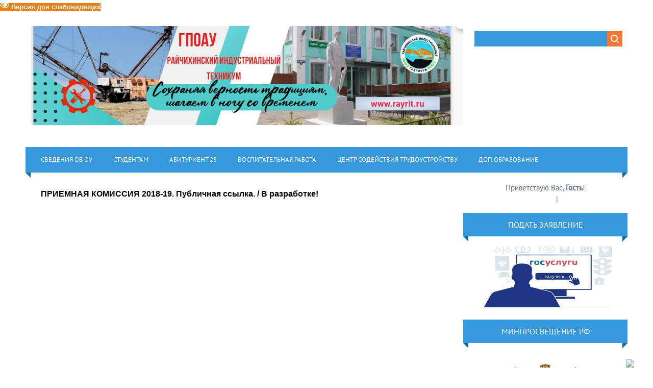

--- FILE ---
content_type: text/html; charset=UTF-8
request_url: http://www.rayrit.ru/index/spisok/0-362
body_size: 13471
content:
<!DOCTYPE html>
<html>
<head>
<meta charset="utf-8">
<title>ГПОАУ РИТ г.Райчихинск - Список</title>
<meta name="viewport" content="width=device-width, initial-scale=1.0" />
<link type="text/css" rel="stylesheet" href="/_st/my.css" />


<script type="text/javascript">
var navTitle = 'Navigation';
</script>

	<link rel="stylesheet" href="/.s/src/base.min.css?v=221108" />
	<link rel="stylesheet" href="/.s/src/layer1.min.css?v=221108" />

	<script src="/.s/src/jquery-1.12.4.min.js"></script>
	
	<script src="/.s/src/uwnd.min.js?v=221108"></script>
	<script src="//s740.ucoz.net/cgi/uutils.fcg?a=uSD&ca=2&ug=999&isp=1&r=0.805400490489564"></script>
	<link rel="stylesheet" href="/.s/src/ulightbox/ulightbox.min.css" />
	<link rel="stylesheet" href="/.s/src/social.css" />
	<script src="/.s/src/ulightbox/ulightbox.min.js"></script>
	<script src="/.s/src/visually_impaired.min.js"></script>
	<script>
/* --- UCOZ-JS-DATA --- */
window.uCoz = {"layerType":1,"language":"ru","site":{"host":"rayrit.ucoz.com","domain":"rayrit.ru","id":"drayrit"},"module":"index","uLightboxType":1,"ssid":"302134742114040723036","sign":{"7251":"Запрошенный контент не может быть загружен. Пожалуйста, попробуйте позже.","5255":"Помощник","3125":"Закрыть","7252":"Предыдущий","5458":"Следующий","7287":"Перейти на страницу с фотографией.","7253":"Начать слайд-шоу","7254":"Изменить размер"},"country":"US"};
/* --- UCOZ-JS-CODE --- */
	var uhe    = 2;
	var lng    = 'ru';
	var has    = 0;
	var imgs   = 1;
	var bg     = 1;
	var hwidth = 0;
	var bgs    = [1, 2 ];
	var fonts  = [18,20,22,24,26,28];
	var eyeSVG = '<?xml version="1.0" encoding="utf-8"?><svg width="18" height="18" viewBox="0 0 1750 1750" xmlns="http://www.w3.org/2000/svg"><path fill="#ffffff" d="M1664 960q-152-236-381-353 61 104 61 225 0 185-131.5 316.5t-316.5 131.5-316.5-131.5-131.5-316.5q0-121 61-225-229 117-381 353 133 205 333.5 326.5t434.5 121.5 434.5-121.5 333.5-326.5zm-720-384q0-20-14-34t-34-14q-125 0-214.5 89.5t-89.5 214.5q0 20 14 34t34 14 34-14 14-34q0-86 61-147t147-61q20 0 34-14t14-34zm848 384q0 34-20 69-140 230-376.5 368.5t-499.5 138.5-499.5-139-376.5-368q-20-35-20-69t20-69q140-229 376.5-368t499.5-139 499.5 139 376.5 368q20 35 20 69z"/></svg>';
	jQuery(function ($) {
		document.body.insertAdjacentHTML('afterBegin', '<a id="uhvb" class="in-body right-top " style="background-color:#e68019; color:#ffffff; " href="javascript:;" onclick="uvcl();" itemprop="copy">'+eyeSVG+' <b>Версия для слабовидящих</b></a>');
		uhpv(has);
	});
	
 function uSocialLogin(t) {
			var params = {"ok":{"height":390,"width":710},"vkontakte":{"height":400,"width":790},"yandex":{"height":515,"width":870}};
			var ref = escape(location.protocol + '//' + ('www.rayrit.ru' || location.hostname) + location.pathname + ((location.hash ? ( location.search ? location.search + '&' : '?' ) + 'rnd=' + Date.now() + location.hash : ( location.search || '' ))));
			window.open('/'+t+'?ref='+ref,'conwin','width='+params[t].width+',height='+params[t].height+',status=1,resizable=1,left='+parseInt((screen.availWidth/2)-(params[t].width/2))+',top='+parseInt((screen.availHeight/2)-(params[t].height/2)-20)+'screenX='+parseInt((screen.availWidth/2)-(params[t].width/2))+',screenY='+parseInt((screen.availHeight/2)-(params[t].height/2)-20));
			return false;
		}
		function TelegramAuth(user){
			user['a'] = 9; user['m'] = 'telegram';
			_uPostForm('', {type: 'POST', url: '/index/sub', data: user});
		}
function loginPopupForm(params = {}) { new _uWnd('LF', ' ', -250, -100, { closeonesc:1, resize:1 }, { url:'/index/40' + (params.urlParams ? '?'+params.urlParams : '') }) }
/* --- UCOZ-JS-END --- */
</script>

	<style>.UhideBlock{display:none; }</style>
	<script type="text/javascript">new Image().src = "//counter.yadro.ru/hit;noadsru?r"+escape(document.referrer)+(screen&&";s"+screen.width+"*"+screen.height+"*"+(screen.colorDepth||screen.pixelDepth))+";u"+escape(document.URL)+";"+Date.now();</script>

</head>
<body>
<style>
 #hpvgd,.h-mdiv,.h-mdiv2,.h-ldiv,.h-rdiv {background:#EAEAEA; color:#6D6D6D;}
 #hpvgd {width:100%; z-index:100; width:100%; border-bottom:2px solid rgb(230,230,230);}
 .h-mdiv {display:none; position:relative; margin:auto; text-alegn:center;}
 .h-mdiv2 {display:none; position:fixed; margin:auto; text-alegn:center; width:400px; height:200px;}
 .h-ldiv {float:left; padding:7px 10px 7px 0px;}
 .h-rdiv {position:absolute; top:7px; right:0px; text-align:right;}
 .h-ni {display:none !important;}
 a.hcmaf {color:red; margin-left:5px; font-size:20px; font-weight:bold;}
 a.h-anl {color:#2a72cc;}
 a.h-al {color:#ED664B;}
 .h-fi {font-weight:bold; border-radius:50%; padding:0px 8px; margin-right:5px; font-size:19px;}
 .h-background-1 {color:#fff !important; background:#000 !important;}
 .h-background-2 {color:#000 !important; background:#fff !important;}
</style>

<script>
var uhe = 2,
 lng = 'ru',
 has = 0,
 imgs = 1,
 bg = 1,
 hwidth = 0,
 bgs = ['1','2'],
 fonts = ['17','19','21'];
$(document).ready(function(){uhpv(has)});
</script> 
<div id="utbr8214" rel="s740"></div>
<!--U1AHEADER1Z--><span id="uhvb" style="display:none;"><a href="javascript://" onclick="uvcl()"><b>а-->А / Версия для слабовидящих.</b></a></span>
<header>
 <div class="wrapper">
 <div id="header">
 <div class="head-l">
 <div id="site-logo" align="center"><span class="site-l"><span class="site-n"><a href="http://rayrit.ru/"><!-- <logo> --><img src="https://www.rayrit.ru/img/risunok20.jpg"><!-- </logo> --></a></span></span></div>
 </div>
 <div class="head-r">
 <div id="sch-box"><div class="search-box">
		<div class="searchForm">
			<form onsubmit="this.sfSbm.disabled=true" method="get" style="margin:0" action="/search/">
				<div align="center" class="schQuery">
					<input type="text" name="q" maxlength="30" size="20" class="queryField" />
				</div>
				<div align="center" class="schBtn">
					<input type="submit" class="searchSbmFl" name="sfSbm" value="Найти" />
				</div>
				<input type="hidden" name="t" value="0">
			</form>
		</div></div></div>
 </div>
 <div class="clr"></div>
 <nav>
 <div id="catmenu">
 <!-- <sblock_nmenu> -->
<!-- <bc> --><div id="uNMenuDiv1" class="uMenuV"><ul class="uMenuRoot">
<li class="uWithSubmenu"><a  href="https://www.rayrit.ru/index/osnovnye_svedenija/0-41" target="_blank"><span>Сведения об ОУ</span></a><ul>
<li><a  href="http://rayrit.ru/index/osnovnye_svedenija/0-41" target="_blank"><span>Основные сведения</span></a></li>
<li><a  href="http://rayrit.ru/index/struktura_i_organy_upravlenija_ou/0-42" target="_blank"><span>Структура и органы управления образовательной организацией  </span></a></li>
<li class="uWithSubmenu"><a  href="http://rayrit.ru/index/dokumenty/0-43" target="_blank"><span>Документы</span></a><ul>
<li><a  href="/index/izmenenija_2018_ustav_i_egrn/0-320" target="_blank"><span>Устав </span></a></li>
<li><a  href="/index/o_pravilakh_vnutrennego_rasporjadka_obuchajushhikhsja/0-395" target="_blank"><span>о правилах внутреннего распорядка обучающихся</span></a></li>
<li><a  href="/index/o_pravilakh_vnutrennego_trudovogo_rasporjadka/0-396" target="_blank"><span>Правила внутреннего трудового распорядка</span></a></li>
<li><a  href="/index/kollektivnyj_trudovoj_dogovor/0-463" ><span>Коллективный трудовой договор</span></a></li>
<li><a  href="http://rayrit.ru/index/lokalnye_akty/0-54" target="_blank"><span>Локальные акты</span></a></li>
<li><a  href="http://rayrit.ru/index/otchet_o_samoobsledovanii/0-56" target="_blank"><span>Самообследование</span></a></li>
<li><a  href="http://rayrit.ru/index/predpisanija_organov_osushhestvljajushhikh_nadzor_v_sfere_obrazovanija/0-55" target="_blank"><span>Предписания органов, осуществляющих надзор в сфере образования</span></a></li></ul></li>
<li><a  href="http://rayrit.ru/index/obrazovanie/0-44" target="_blank"><span>Образование</span></a></li>
<li><a  href="http://rayrit.ru/index/rukovodstvo_pedagogicheskij_sostav/0-46" target="_blank"><span>Руководство</span></a></li>
<li><a  href="/index/pedagogicheskij_sostav/0-476" target="_blank"><span>Педагогический состав</span></a></li>
<li class="uWithSubmenu"><a  href="http://rayrit.ru/index/materialno_tekhnicheskoe_obespechenie_i_osnashhennost_ou/0-48" target="_blank"><span>Материально-техническое обеспечение и оснащенность ОУ. Доступная среда.</span></a><ul>
<li><a  href="http://www.rayrit.ru/index/informacija_dlja_ljudej_s_ogranichennymi_vozmozhnostjami/0-210" target="_blank"><span>Доступная среда</span></a></li></ul></li>
<li><a  href="http://rayrit.ru/index/platnye_obrazovatelnye_uslugi/0-50" target="_blank"><span>Платные образовательные услуги</span></a></li>
<li><a  href="http://rayrit.ru/index/finansovo_khozjajstvennaja_dejatelnost/0-51" ><span>Финансово-хозяйственная деятельность</span></a></li>
<li><a  href="http://rayrit.ru/index/vakantnye_mesta_dlja_priema_perevoda/0-70" target="_blank"><span>Вакантные места для приема (перевода)</span></a></li>
<li><a  href="http://rayrit.ru/index/stipendii_i_inye_vidy_materialnoj_podderzhki/0-49" target="_blank"><span>Стипендии и иные виды материальной поддержки обучающихся</span></a></li>
<li><a  href="/index/mezhdunarodnoe_sotrudnichestvo/0-390" target="_blank"><span>Международное сотрудничество</span></a></li>
<li><a  href="/index/organizacija_pitanija_v_obrazovatelnoj_organizacii/0-477" ><span>Организация питания в образовательной организации</span></a></li>
<li><a  href="/index/obrazovatelnye_standarty_i_trebovanija/0-478" ><span>Образовательные стандарты и требования</span></a></li>
<li><a  href="/index/obshhezhitie/0-404" target="_blank"><span>Общежитие</span></a></li>
<li><a  href="/index/nastavnichestvo/0-413" ><span>Наставничество</span></a></li>
<li><a  href="/index/net_korrupcii/0-375" target="_blank"><span>Нет-Коррупции</span></a></li>
<li class="uWithSubmenu"><a  href="http://www.rayrit.ru/index/antiterror/0-85" target="_blank"><span>Антитеррор</span></a><ul>
<li><a  href="http://www.rayrit.ru/index/polozhenie/0-86" target="_blank"><span>Положения</span></a></li>
<li><a  href="http://www.rayrit.ru/index/o_komissii_po_protivodejstviju_terrorizmu_i_ehkstremizmu/0-261" target="_blank"><span>Положение о комиссии по противодействию терроризму и экстремизму</span></a></li>
<li><a  href="http://www.rayrit.ru/index/plan_meroprijatij_po_profilaktike_i_preduprezhdeniju/0-262" target="_blank"><span>Дорожная карта</span></a></li>
<li><a  href="http://www.rayrit.ru/index/o_dejstvijakh_pri_poluchenii_signala_ob_ugroze/0-87" target="_blank"><span>О действиях при получении сигнала об угрозе</span></a></li>
<li><a  href="http://www.rayrit.ru/index/o_dejstvijakh_po_obespecheniju_bezopasnosti_i_sokhrannosti_imushhestva/0-88" target="_blank"><span>О действиях по обеспечению безопасности и сохранности имущества</span></a></li>
<li><a  href="http://www.rayrit.ru/index/po_protivodejstviju_terrorizmu_i_dejstvijam_v_ehkstremalnykh_situacijakh/0-89" target="_blank"><span>По противодействию терроризму и действиям в экстремальных ситуациях</span></a></li>
<li><a  href="http://www.rayrit.ru/index/pamjatka_po_protivodejstviju_terrorizmu/0-288" target="_blank"><span>ПАМЯТКА ПО ПРОТИВОДЕЙСТВИЮ ТЕРРОРИЗМУ</span></a></li>
<li><a  href="http://www.rayrit.ru/index/kontakty_telefony/0-91" target="_blank"><span>Контакты, телефоны, НПА и документы Минобрнауки.</span></a></li>
<li><a  href="http://www.rayrit.ru/index/lekcija_1_profilaktika_ehkstremizma_i_terrorizma_v_molodezhnoj_srede/0-290" target="_blank"><span>Лекция № 1   «Профилактика экстремизма и терроризма в молодежной среде»</span></a></li>
<li><a  href="http://www.rayrit.ru/index/lekcija_1_profilaktika_ehkstremizma_i_terrorizma_v_molodezhnoj_srede/0-289" target="_blank"><span>Лекция № 2   Терроризм –как крайняя форма проявления экстремизма</span></a></li>
<li><a  href="http://www.rayrit.ru/index/videoroliki/0-206" target="_blank"><span>Видеоролики</span></a></li>
<li><a  href="/index/informacionnaja_bezopasnost/0-389" target="_blank"><span>Информационная безопасность</span></a></li></ul></li>
<li class="uWithSubmenu"><a  href="https://forms.yandex.ru/cloud/649b6410c769f1de09f40b36/" target="_blank"><span>Задать вопрос</span></a><ul>
<li><a  href="https://docs.google.com/document/d/1GukMPZ9jLmuVeo5P34Z-ByCzSyKrz0JApl2uGP14l6A/edit?pli=1" target="_blank"><span>Часто задаваемые вопросы</span></a></li>
<li class="uWithSubmenu"><span >Архив</span><ul>
<li><a  href="http://www.rayrit.ru/index/bannery/0-127" target="_blank"><span>Баннеры</span></a></li>
<li><a  href="/index/nacionalnyj_proekt_obrazovanija/0-425" target="_blank"><span>Национальный проект "образование"</span></a></li>
<li><a  href="/index/obuchenie_invalidov_i_lic_ovz/0-431" ><span>Обучение инвалидов и лиц ОВЗ</span></a></li>
<li class="uWithSubmenu"><a  href="/index/sportivnyj_klub_quot_rit_28_quot/0-419" ><span>Спортивный клуб "Рит-28"</span></a><ul>
<li><a  href="http://www.rayrit.ru/index/gto/0-211" ><span>ГТО</span></a></li></ul></li>
<li class="uWithSubmenu"><a  href="http://www.rayrit.ru/index/soc_partnery/0-92" target="_blank"><span>Соц.партнеры</span></a><ul>
<li class="uWithSubmenu"><a  href="http://www.rayrit.ru/index/amurskij_ugol/0-94" target="_blank"><span>Амурский уголь</span></a><ul>
<li><a  href="http://www.rayrit.ru/index/razrez_severo_vostochnyj/0-96" target="_blank"><span>Разрез «Северо-Восточный»</span></a></li>
<li><a  href="http://www.rayrit.ru/index/razrez_erkoveckij/0-95" target="_blank"><span>Разрез «Ерковецкий»</span></a></li>
<li><a  href="http://www.rayrit.ru/index/uchastok_kontaktovyj/0-97" target="_blank"><span>Участок «Контактовый»</span></a></li></ul></li>
<li class="uWithSubmenu"><a  href="http://www.rayrit.ru/index/drsk_filiala_amurskie_vehs_g_rajchikhinska/0-98" target="_blank"><span>«ДРСК»  филиал Амурские ВЭС г.Райчихинск</span></a><ul>
<li><a  href="http://www.rayrit.ru/index/istorija/0-99" target="_blank"><span>История</span></a></li>
<li><a  href="http://www.rayrit.ru/index/sovremennost/0-100" target="_blank"><span>Современность</span></a></li>
<li><a  href="http://www.rayrit.ru/index/kontakty/0-101" target="_blank"><span>Контакты</span></a></li></ul></li>
<li><a  href="/index/smu_rajchikhinsk/0-318" ><span>СМУ Райчихинск</span></a></li>
<li><a  href="http://www.rayrit.ru/1/sp_rajchikhinskaja_grehs.pdf" target="_blank"><span>Райчихинская ГРЭС</span></a></li></ul></li>
<li><a  href="http://www.rayrit.ru/news/protivodejstvie_narkoprestupnosti/2017-08-28-177" target="_blank"><span>Противодействие наркопреступности</span></a></li>
<li class="uWithSubmenu"><a  href="http://www.rayrit.ru/index/zdorovyj_obraz_zhizni_pamjatki/0-225" target="_blank"><span>Здоровый образ жизни...</span></a><ul>
<li><a  href="http://www.rayrit.ru/index/lekcija_o_vrede_kurenija/0-294" target="_blank"><span>Лекция о вреде курения</span></a></li>
<li><a  href="http://www.rayrit.ru/index/pamjatki_dlja_naselenija_po_profilaktike_tuberkuleza/0-307" target="_blank"><span>Памятки для населения по профилактике туберкулеза</span></a></li></ul></li>
<li class="uWithSubmenu"><a  href="http://www.rayrit.ru/index/gripp_orvi_i_prostuda/0-223" target="_blank"><span>Грипп, ОРВИ и простуда.</span></a><ul>
<li><a  href="http://www.rayrit.ru/index/pamjatki_po_profilaktike_grippa_i_pnevmokokkovoj_infekcii/0-305" target="_blank"><span>Памятки по профилактике гриппа и пневмококковой инфекции</span></a></li></ul></li>
<li><a  href="http://www.rayrit.ru/index/videoroliki/0-206" target="_blank"><span>Видеоролики</span></a></li>
<li><a  href="/index/fotoalbomy_rit/0-432" ><span>Фотоальбомы РИТ</span></a></li>
<li><a  href="http://www.rayrit.ru/index/bezopasnost_dorozhnogo_dvizhenija/0-190" target="_blank"><span>Безопасность дорожного движения</span></a></li>
<li><a  href="/index/baza_istorij_uspekha_vypusknikov_poo/0-384" ><span>База историй успеха выпускников ПОО</span></a></li>
<li class="uWithSubmenu"><a  href="/index/obuchenie_23_03_12_04/0-370" target="_blank"><span>Дистанционное обучение</span></a><ul>
<li><a  href="/index/zadanija_studentam/0-372" target="_blank"><span>Задания студентам</span></a></li>
<li><a  href="/index/metodicheskie_rekomendacii_prepodavateljam/0-371" target="_blank"><span>Методические рекомендации преподавателям </span></a></li></ul></li>
<li><a  href="https://disk.yandex.ru/d/E176D7Vta10DKw" target="_blank"><span>Работодателям</span></a></li>
<li><a  href="https://disk.yandex.ru/d/MVyTmBhQ_dMNcQ" target="_blank"><span>Обучающимся</span></a></li>
<li><a  href="https://disk.yandex.ru/d/dKSeaHXXEkEktw" target="_blank"><span>Выпускникам</span></a></li>
<li><a  href="https://disk.yandex.ru/d/xPJeZRTmRl5gJw" target="_blank"><span>Анализ трудоустройства</span></a></li></ul></li></ul></li>
<li><a  href="http://www.rayrit.ru/index/rekvizity_rit/0-199" ><span>Реквизиты РИТ</span></a></li></ul></li>
<li class="uWithSubmenu"><a  href="http://rayrit.ru/index/studentam/0-33" target="_blank"><span>Студентам</span></a><ul>
<li class="uWithSubmenu"><a  href="/index/ris_obrazovanie/0-407" target="_blank"><span>ЭИОС</span></a><ul>
<li class="uWithSubmenu"><a  href="http://prof.obramur.ru/security/#/login" target="_blank"><span>Электронная система обучения</span></a><ul>
<li><a  href="http://prof.obramur.ru/security/#/login" target="_blank"><span>Расписание</span></a></li>
<li><a  href="http://prof.obramur.ru/security/#/login" target="_blank"><span>Электронный журнал</span></a></li>
<li><a  href="http://www.rayrit.ru/index/instrukcii/0-448" target="_blank"><span>Инструкции</span></a></li></ul></li>
<li class="uWithSubmenu"><a  href="/index/ehlektronno_obrazovatelnye_resursy/0-449" target="_blank"><span>Электронные образовательные ресурсы</span></a><ul>
<li><a  href="https://disk.yandex.ru/d/Xmyh5IGX4DHSPQ" target="_blank"><span>08.00.00 Техника и технологии строительства</span></a></li>
<li><a  href="https://disk.yandex.ru/d/mEF_jueqylYJhQ" target="_blank"><span>13.00.00 Электро- и теплоэнергетика</span></a></li>
<li><a  href="https://disk.yandex.ru/d/h5p-2sTr90gd9g" target="_blank"><span>15.00.00 Машиностроение</span></a></li>
<li><a  href="https://disk.yandex.ru/d/lbfaA9e3-PunAg" target="_blank"><span>21.00.00 Прикладная геология, горное дело, геодезия</span></a></li>
<li><a  href="https://disk.yandex.ru/d/IpiUUwtf1FxBbA" target="_blank"><span>23.00.00 Техника и технологии наземного транспорта</span></a></li>
<li><a  href="https://disk.yandex.ru/d/X9nb2_xGS_tINg" target="_blank"><span>38.00.00 Экономика и управление</span></a></li>
<li><a  href="https://disk.yandex.ru/d/mRtISXE18S4D_Q" target="_blank"><span>40.00.00 Юриспруденция</span></a></li>
<li><a  href="https://disk.yandex.ru/d/RU_jHZ9pZb1hjg" target="_blank"><span>43.00.00 Сервис и туризм</span></a></li>
<li><a  href="https://drive.google.com/drive/folders/1OOl1IjvV23riCEn876SzO0xPv9w9kigH" target="_blank"><span>Электронные учебники по общеобразовательным дисциплинам</span></a></li></ul></li>
<li><a  href="/index/ehlektronnye_biblioteki/0-450" target="_blank"><span>Электронная библиотека</span></a></li></ul></li>
<li><a  href="/index/ris_obrazovanie/0-407" target="_blank"><span>РИС Образование</span></a></li>
<li><a  href="http://www.rayrit.ru/index/gorjachaja_linija/0-120" target="_blank"><span>Горячая линия</span></a></li></ul></li>
<li class="uWithSubmenu"><a  href="/index/spisok/0-364" target="_blank"><span>Абитуриент 25</span></a><ul>
<li><a  href="/index/pravila_priema_v_gpoau_rit/0-475" ><span>Правила приема в ГПОАУ РИТ.</span></a></li>
<li><a  href="https://docs.google.com/document/d/1lsV_U2QVfD9tOEURNMovhK2MdYc8w9i_/edit?tab=t.0" target="_blank"><span>Количество мест для приема и результаты приема</span></a></li>
<li><a  href="https://www.rayrit.ru/O/uslovija_na_obuchenie_po_dogovoram_rit.pdf" target="_blank"><span>Условия на обучение по договорам об оказании платных образовательных услуг</span></a></li>
<li><a  href="https://www.rayrit.ru/Polojenia/perchen_professij_i_specialnostej_2025-2026.pdf" target="_blank"><span>Перечень специальностей (профессий), по которым образовательная организация объявляет прием в соответствии с лицензией.</span></a></li>
<li><a  href="https://www.rayrit.ru/O/trebovanie_k_urovnju_obrazovanija_rit.pdf" target="_blank"><span>Требования к уровню образования, которое необходимо для поступления (основное общее или среднее общее образование)</span></a></li>
<li><a  href="https://www.rayrit.ru/O/perechen_vstupitelnykh_ispytanij_rit.pdf" target="_blank"><span>Перечень вступительных испытаний</span></a></li>
<li><a  href="https://www.rayrit.ru/O/rit_informacija_o_formakh_provedenija_vstupitelnyk.pdf" target="_blank"><span>Информация о формах проведения вступительных испытаний</span></a></li>
<li><a  href="https://www.rayrit.ru/O/rit_osobennosti_provedenija_vstupitelnykh_ispytani.pdf" target="_blank"><span>Особенности проведения вступительных испытаний для инвалидов и лиц с ограниченными возможностями здоровья</span></a></li>
<li><a  href="https://www.rayrit.ru/O/rit_informacija_o_neobkhodimosti-otsutstvii_neobkh.pdf" target="_blank"><span>Информация о необходимости (отсутствии необходимости) прохождения поступающими обязательного предварительного медицинского осмотра</span></a></li>
<li><a  href="http://www.rayrit.ru/index/obshhezhitie/0-404" target="_blank"><span>Информация о наличии общежития и количестве мест</span></a></li>
<li><a  href="http://www.rayrit.ru/index/platnye_obrazovatelnye_uslugi/0-50" target="_blank"><span>Образец договора об оказании платных образовательных услуг</span></a></li>
<li><a  href="https://www.rayrit.ru/news/chto_izmenilos_v_pravilakh_celevogo_priema_i_obuchenija/2024-05-30-1364" target="_blank"><span>Правила целевого приема и обучения</span></a></li></ul></li>
<li class="uWithSubmenu"><a  href="/index/vospitatelnaja_rabota/0-422" ><span>Воспитательная работа</span></a><ul>
<li><a  href="/index/razgovory_o_vazhnom/0-462" ><span>Разговоры о важном</span></a></li>
<li><a  href="/index/programma_vospitatelnoj_raboty/0-427" ><span>Программа воспитательной работы</span></a></li>
<li><a  href="https://www.rayrit.ru/Polojenia/dorozhnaja_karta_profilakticheskoj_raboty_25_26.pdf" target="_blank"><span>Дорожная карта</span></a></li>
<li><a  href="https://www.rayrit.ru/Polojenia/sovet_profilaktiki.pdf" target="_blank"><span>Совет профилактики</span></a></li>
<li class="uWithSubmenu"><a  href="/index/socialno_psikhologicheskaja_sluzhba/0-426" ><span>Социально-психологическая служба</span></a><ul>
<li><a  href="/index/pedagog_psikholog/0-451" ><span>Педагог-психолог</span></a></li>
<li><a  href="/index/spt/0-418" ><span>СПТ</span></a></li></ul></li>
<li><a  href="/index/sluzhba_mediacii_v_rit/0-408" target="_blank"><span>Служба медиации в РИТ</span></a></li>
<li><a  href="/index/molodezhnyj_mediacentr/0-439" ><span>Молодежный медиацентр</span></a></li>
<li><a  href="http://www.rayrit.ru/0-0-0/polozhenie_o_studencheskom_sovete.pdf" target="_blank"><span>Положение о студенческом совете</span></a></li>
<li><a  href="/index/voenno_patrioticheskij_klub_patriot/0-443" ><span>Военно-патриотический клуб «Патриот»</span></a></li>
<li><a  href="/index/volonterskij_otrjad/0-444" ><span>Волонтерский отряд</span></a></li>
<li><a  href="https://www.rayrit.ru/Polojenia/programma_po_formirovaniju_semejnykh_cennostej.pdf" target="_blank"><span>Программа по формированию семейных ценностей</span></a></li>
<li><a  href="http://www.rayrit.ru/O/informacija_dlja_roditelej.pdf" target="_blank"><span>Информация для родителей</span></a></li>
<li><a  href="http://www.rayrit.ru/0-0-0/telefon_doverija.pdf" target="_blank"><span>Телефон доверия</span></a></li></ul></li>
<li class="uWithSubmenu"><a  href="http://www.rayrit.ru/index/kcst/0-80" target="_blank"><span>Центр содействия  трудоустройству</span></a><ul>
<li><a  href="/index/cstv_gpoau_rit/0-412" target="_blank"><span>ЦСТ ГПОАУ РИТ</span></a></li>
<li><a  href="/index/kontaktnaja_informacija/0-379" ><span>Контактная информация</span></a></li>
<li><a  href="/index/rekomendacii/0-380" ><span>Рекомендации</span></a></li>
<li><a  href="/index/vakansii/0-382" ><span>Вакансии</span></a></li>
<li><a  href="http://www.rayrit.ru/index/o_portale_rabota_v_rossii/0-226" target="_blank"><span>О портале "Работа в России"</span></a></li>
<li><a  href="https://docs.google.com/document/d/1Yc0RT-k2Mo7ORh26vdOmNM8BNjW2H4zYGDeP9OzcCHU/edit?usp=sharing" target="_blank"><span>Информация о трудоустройстве</span></a></li>
<li><a  href="/index/vizitnye_kartochki_predprijatij/0-383" ><span>Визитные карточки предприятий</span></a></li>
<li><a  href="https://de.firpo.ru/o/mp/CO/?ysclid=lx94lm33bt764493497" target="_blank"><span>Целевое обучение</span></a></li></ul></li>
<li><a  href="/index/dob_obrazovanie/0-414" target="_blank"><span>Доп.образование</span></a></li></ul></div><!-- </bc> -->
<!-- </sblock_nmenu> -->
 <div class="clr"></div> 
 </div>
 </nav>
 <div class="clr"></div>
 </div>
 </div>
</header><!--/U1AHEADER1Z-->
<div class="wrapper">
 <!--U1PROMO1Z--><!--/U1PROMO1Z-->
 <div id="casing">
 
 <!-- <middle> -->
 <div id="content" >
 <section><!-- <body> --><div class="page-content-wrapper"><p><span style="color:#000000;"><span style="font-size:16px;"><span style="font-family:Arial,Helvetica,sans-serif;"><strong>ПРИЕМНАЯ КОМИССИЯ 2018-19. Публичная ссылка. / В разработке!</strong></span></span></span></p></div><!-- </body> --></section>
 </div>
 
 <aside>
 <div id="sidebar">
 <div class="sidebox marked">
 <div class="inner">
 <div class="user-box">
 
 <div class="user-ttl"><!--<s5212>-->Приветствую Вас<!--</s>-->, <b>Гость</b>!</div>
 <div class="user-btns"><a title="Регистрация" href="/register"><!--<s3089>-->Регистрация<!--</s>--></a> | <a title="Вход" href="javascript:;" rel="nofollow" onclick="loginPopupForm(); return false;"><!--<s3087>-->Вход<!--</s>--></a></div>
 </div>
 </div>
 <div class="clr"></div>
 </div>
 <!--U1CLEFTER1Z-->
<!-- <block5897> -->
<div class="sidebox"><div class="sidetitle"><span><!-- <bt> -->Подать заявление<!-- </bt> --></span></div>
 <div class="inner">
 <!-- <bc> --><a href=" https://www.gosuslugi.ru/" target=_blank><img src=" http://www.rayrit.ru/0-0-0/o3ljyJ5ycMM.jpg" border="0" title="Подать заявление через портал Госуслуг" width=320 height=120></a><!-- </bc> --> 
 </div>
 <div class="clr"></div>
 </div>
<!-- </block5897> -->

<!-- <block9951> -->
<div class="sidebox"><div class="sidetitle"><span><!-- <bt> -->МИНПРОСВЕЩЕНИЕ РФ<!-- </bt> --></span></div>
 <div class="inner">
 <!-- <bc> --><a href="https://edu.gov.ru/" target=_blank><img src=" http://www.rayrit.ru/GLAVNAJA/TDSUBEMOFPVMFRCR6UGT.jpg" border="0" title="Минпросвещения России" width=320 height=180></a><!-- </bc> --> 
 </div>
 <div class="clr"></div>
 </div>
<!-- </block9951> -->

<!-- <block6191> -->
<div class="sidebox"><div class="sidetitle"><span><!-- <bt> -->МИНОБРНАУКИ АО<!-- </bt> --></span></div>
 <div class="inner">
 <!-- <bc> --><a href="http://obr.amurobl.ru/" target=_blank><img src="http://www.rayrit.ru/DOCUMENT/banner/risunok1.jpg" border="0" title="Министерство образования и науки Амурской области" width=320 height=150></a><!-- </bc> --> 
 </div>
 <div class="clr"></div>
 </div>
<!-- </block6191> -->

<!-- <block8503> -->
<div class="sidebox"><div class="sidetitle"><span><!-- <bt> -->Профессионалитет<!-- </bt> --></span></div>
 <div class="inner">
 <!-- <bc> --><a href="https://япроф.рф/" target=_blank><img src=" http://www.rayrit.ru/0-0-0/2024-03-20_11-06-32.jpg " border="0" title="Ты в хорошей компании" width=320 height=80></a><!-- </bc> --> 
 </div>
 <div class="clr"></div>
 </div>
<!-- </block8503> -->

<!-- <block8158> -->
<div class="sidebox"><div class="sidetitle"><span><!-- <bt> -->ВИДЖЕТ ГОСУСЛУГ<!-- </bt> --></span></div>
 <div class="inner">
 <!-- <bc> --><script src='https://pos.gosuslugi.ru/bin/script.min.js'></script> 
<style>
#js-show-iframe-wrapper{position:relative;display:flex;align-items:center;justify-content:center;width:100%;min-width:293px;max-width:100%;background:linear-gradient(138.4deg,#38bafe 26.49%,#2d73bc 79.45%);color:#fff;cursor:pointer}#js-show-iframe-wrapper .pos-banner-fluid *{box-sizing:border-box}#js-show-iframe-wrapper .pos-banner-fluid .pos-banner-btn_2{display:block;width:240px;min-height:56px;font-size:18px;line-height:24px;cursor:pointer;background:#0d4cd3;color:#fff;border:none;border-radius:8px;outline:0}#js-show-iframe-wrapper .pos-banner-fluid .pos-banner-btn_2:hover{background:#1d5deb}#js-show-iframe-wrapper .pos-banner-fluid .pos-banner-btn_2:focus{background:#2a63ad}#js-show-iframe-wrapper .pos-banner-fluid .pos-banner-btn_2:active{background:#2a63ad}@-webkit-keyframes fadeInFromNone{0%{display:none;opacity:0}1%{display:block;opacity:0}100%{display:block;opacity:1}}@keyframes fadeInFromNone{0%{display:none;opacity:0}1%{display:block;opacity:0}100%{display:block;opacity:1}}@font-face{font-family:LatoWebLight;src:url(https://pos.gosuslugi.ru/bin/fonts/Lato/fonts/Lato-Light.woff2) format("woff2"),url(https://pos.gosuslugi.ru/bin/fonts/Lato/fonts/Lato-Light.woff) format("woff"),url(https://pos.gosuslugi.ru/bin/fonts/Lato/fonts/Lato-Light.ttf) format("truetype");font-style:normal;font-weight:400}@font-face{font-family:LatoWeb;src:url(https://pos.gosuslugi.ru/bin/fonts/Lato/fonts/Lato-Regular.woff2) format("woff2"),url(https://pos.gosuslugi.ru/bin/fonts/Lato/fonts/Lato-Regular.woff) format("woff"),url(https://pos.gosuslugi.ru/bin/fonts/Lato/fonts/Lato-Regular.ttf) format("truetype");font-style:normal;font-weight:400}@font-face{font-family:LatoWebBold;src:url(https://pos.gosuslugi.ru/bin/fonts/Lato/fonts/Lato-Bold.woff2) format("woff2"),url(https://pos.gosuslugi.ru/bin/fonts/Lato/fonts/Lato-Bold.woff) format("woff"),url(https://pos.gosuslugi.ru/bin/fonts/Lato/fonts/Lato-Bold.ttf) format("truetype");font-style:normal;font-weight:400}@font-face{font-family:RobotoWebLight;src:url(https://pos.gosuslugi.ru/bin/fonts/Roboto/Roboto-Light.woff2) format("woff2"),url(https://pos.gosuslugi.ru/bin/fonts/Roboto/Roboto-Light.woff) format("woff"),url(https://pos.gosuslugi.ru/bin/fonts/Roboto/Roboto-Light.ttf) format("truetype");font-style:normal;font-weight:400}@font-face{font-family:RobotoWebRegular;src:url(https://pos.gosuslugi.ru/bin/fonts/Roboto/Roboto-Regular.woff2) format("woff2"),url(https://pos.gosuslugi.ru/bin/fonts/Roboto/Roboto-Regular.woff) format("woff"),url(https://pos.gosuslugi.ru/bin/fonts/Roboto/Roboto-Regular.ttf) format("truetype");font-style:normal;font-weight:400}@font-face{font-family:RobotoWebBold;src:url(https://pos.gosuslugi.ru/bin/fonts/Roboto/Roboto-Bold.woff2) format("woff2"),url(https://pos.gosuslugi.ru/bin/fonts/Roboto/Roboto-Bold.woff) format("woff"),url(https://pos.gosuslugi.ru/bin/fonts/Roboto/Roboto-Bold.ttf) format("truetype");font-style:normal;font-weight:400}@font-face{font-family:ScadaWebRegular;src:url(https://pos.gosuslugi.ru/bin/fonts/Scada/Scada-Regular.woff2) format("woff2"),url(https://pos.gosuslugi.ru/bin/fonts/Scada/Scada-Regular.woff) format("woff"),url(https://pos.gosuslugi.ru/bin/fonts/Scada/Scada-Regular.ttf) format("truetype");font-style:normal;font-weight:400}@font-face{font-family:ScadaWebBold;src:url(https://pos.gosuslugi.ru/bin/fonts/Scada/Scada-Bold.woff2) format("woff2"),url(https://pos.gosuslugi.ru/bin/fonts/Scada/Scada-Bold.woff) format("woff"),url(https://pos.gosuslugi.ru/bin/fonts/Scada/Scada-Bold.ttf) format("truetype");font-style:normal;font-weight:400}@font-face{font-family:Geometria;src:url(https://pos.gosuslugi.ru/bin/fonts/Geometria/Geometria.eot);src:url(https://pos.gosuslugi.ru/bin/fonts/Geometria/Geometria.eot?#iefix) format("embedded-opentype"),url(https://pos.gosuslugi.ru/bin/fonts/Geometria/Geometria.woff) format("woff"),url(https://pos.gosuslugi.ru/bin/fonts/Geometria/Geometria.ttf) format("truetype");font-weight:400;font-style:normal}@font-face{font-family:Geometria-ExtraBold;src:url(https://pos.gosuslugi.ru/bin/fonts/Geometria/Geometria-ExtraBold.eot);src:url(https://pos.gosuslugi.ru/bin/fonts/Geometria/Geometria-ExtraBold.eot?#iefix) format("embedded-opentype"),url(https://pos.gosuslugi.ru/bin/fonts/Geometria/Geometria-ExtraBold.woff) format("woff"),url(https://pos.gosuslugi.ru/bin/fonts/Geometria/Geometria-ExtraBold.ttf) format("truetype");font-weight:900;font-style:normal}
</style>

<style>
#js-show-iframe-wrapper{background:0 0;display:block;width:auto}#js-show-iframe-wrapper .pos-banner-fluid .pos-banner-btn_2{width:var(--pos-banner-fluid-91__button-width);min-height:var(--pos-banner-fluid-91__button-min-height);font-size:var(--pos-banner-fluid-91__button-font-size);font-weight:400;padding:0;border-radius:var(--pos-banner-fluid-91__button-border-radius)}#js-show-iframe-wrapper .bf-91{position:relative;width:var(--pos-banner-fluid-91__width);min-width:var(--pos-banner-fluid-91__width);height:var(--pos-banner-fluid-91__height);box-sizing:border-box;padding:var(--pos-banner-fluid-91__padding);background:#fff}#js-show-iframe-wrapper .bf-91__decor{position:absolute;right:var(--pos-banner-fluid-91__decor-right);bottom:0;width:var(--pos-banner-fluid-91__decor-width);height:var(--pos-banner-fluid-91__decor-height);background:url(https://pos.gosuslugi.ru/bin/banner-fluid/91/banner-fluid-bg-91.svg) center bottom/cover no-repeat}#js-show-iframe-wrapper .bf-91__content{display:flex;flex-direction:column;width:100%;height:100%}#js-show-iframe-wrapper .bf-91__description{width:var(--pos-banner-fluid-91__description-width)}#js-show-iframe-wrapper .bf-91__text{font-size:var(--pos-banner-fluid-91__text-font-size);line-height:var(--pos-banner-fluid-91__text-line-height);font-family:LatoWeb,sans-serif;font-weight:700;color:#0b1f33}#js-show-iframe-wrapper .bf-91__bottom-wrap{margin:var(--pos-banner-fluid-91__bottom-wrap-margin);display:flex;align-items:center}#js-show-iframe-wrapper .bf-91__logo-wrap{width:var(--pos-banner-fluid-91__logo-wrap-width);margin-left:var(--pos-banner-fluid-91__logo-wrap-margin-left)}#js-show-iframe-wrapper .bf-91__logo{width:100%}#js-show-iframe-wrapper .bf-91__btn-wrap{width:var(--pos-banner-fluid-91__btn-wrap-width)}
</style >
<div id='js-show-iframe-wrapper'>
 <div class='pos-banner-fluid bf-91'>
 <div class='bf-91__content'>
 <div class='bf-91__description'>
 <span class='bf-91__text'>
 Есть вопрос?
 </span >
 </div >

 <div class='bf-91__bottom-wrap'>
 <div class='bf-91__btn-wrap'>
 <!-- pos-banner-btn_2 не удалять; другие классы не добавлять -->
 <button
 class='pos-banner-btn_2'
 type='button'
 >Напишите об этом
 </button >
 </div >
 <div class='bf-91__logo-wrap'>
 <img
 class='bf-91__logo'
 src='https://pos.gosuslugi.ru/bin/banner-fluid/gosuslugi-logo-with-slogan-blue.svg'
 alt='Госуслуги'
 />
 </div >
 </div>
 </div >
 <div class='bf-91__decor'></div >
 </div >
</div >
<script>
(function(){
"use strict";function ownKeys(t,e){var n=Object.keys(t);if(Object.getOwnPropertySymbols){var o=Object.getOwnPropertySymbols(t);e&&(o=o.filter((function(e){return Object.getOwnPropertyDescriptor(t,e).enumerable}))),n.push.apply(n,o)}return n}function _objectSpread(t){for(var e=1;e<arguments.length;e++){var n=null!=arguments[e]?arguments[e]:{};e%2?ownKeys(Object(n),!0).forEach((function(e){_defineProperty(t,e,n[e])})):Object.getOwnPropertyDescriptors?Object.defineProperties(t,Object.getOwnPropertyDescriptors(n)):ownKeys(Object(n)).forEach((function(e){Object.defineProperty(t,e,Object.getOwnPropertyDescriptor(n,e))}))}return t}function _defineProperty(t,e,n){return e in t?Object.defineProperty(t,e,{value:n,enumerable:!0,configurable:!0,writable:!0}):t[e]=n,t}var POS_PREFIX_91="--pos-banner-fluid-91__",BANNER_WIDTH=1440,posOptionsInitialBanner91={width:"".concat(BANNER_WIDTH,"px"),height:"300px",padding:"59px 58px 0 120px","decor-width":"481px","decor-height":"255px","decor-right":"58px","description-width":"770px","text-font-size":"29px","text-line-height":"40px","bottom-wrap-margin":"32px 0 0","logo-wrap-width":"142px","logo-wrap-margin-left":"40px","btn-wrap-width":"183px","button-width":"183px","button-border-radius":"8px","button-font-size":"18px","button-min-height":"72px"},setStyles=function(t,e){var n=arguments.length>2&&void 0!==arguments[2]?arguments[2]:POS_PREFIX_91;Object.keys(t).forEach((function(o){e.style.setProperty(n+o,t[o])}))},removeStyles=function(t,e){var n=arguments.length>2&&void 0!==arguments[2]?arguments[2]:POS_PREFIX_91;Object.keys(t).forEach((function(t){e.style.removeProperty(n+t)}))};function changePosBannerOnResize(){var t=document.documentElement,e=_objectSpread({},posOptionsInitialBanner91),n=document.getElementById("js-show-iframe-wrapper"),o=n?n.offsetWidth:document.body.offsetWidth,r=o>=BANNER_WIDTH?1:Math.round(o/BANNER_WIDTH*100)/100;1!==r&&(e.width="".concat(BANNER_WIDTH*r,"px"),e.height="".concat(300*r,"px"),e.padding="".concat(59*r,"px ").concat(58*r,"px 0 ").concat(120*r,"px"),e["decor-width"]="".concat(481*r,"px"),e["decor-height"]="".concat(255*r,"px"),e["decor-right"]="".concat(58*r,"px"),e["description-width"]="".concat(770*r,"px"),e["text-font-size"]="".concat(29*r,"px"),e["text-line-height"]="".concat(40*r,"px"),e["bottom-wrap-margin"]="".concat(32*r,"px 0 0"),e["logo-wrap-width"]="".concat(142*r,"px"),e["logo-wrap-margin-left"]="".concat(40*r,"px"),e["btn-wrap-width"]="".concat(183*r,"px"),e["button-width"]="".concat(183*r,"px"),e["button-border-radius"]="".concat(8*r,"px"),e["button-font-size"]="".concat(18*r,"px"),e["button-min-height"]="".concat(72*r,"px")),setStyles(e,t)}changePosBannerOnResize(),window.addEventListener("resize",changePosBannerOnResize),window.onunload=function(){var t=document.documentElement,e=_objectSpread({},posOptionsInitialBanner91);window.removeEventListener("resize",changePosBannerOnResize),removeStyles(e,t)};
})()
</script>
 <script>Widget("https://pos.gosuslugi.ru/form", 368533)</script><!-- </bc> --> 
 </div>
 <div class="clr"></div>
 </div>
<!-- </block8158> -->

<!-- <block6860> -->
<div class="sidebox"><div class="sidetitle"><span><!-- <bt> -->Всё для Победы!<!-- </bt> --></span></div>
 <div class="inner">
 <!-- <bc> --><a href="https://pobeda.onf.ru/" target=_blank><img src="https://www.rayrit.ru/O/voin_na_sajt.jpg" border="0" title="ПРИНЕСИТЕ В ОТДЕЛЕНИЕ НАРОДНОГО ФРОНТА ИЛИ ПОМОГИТЕ ПРИОБРЕСТИ ДЛЯ БОЙЦОВ ЛДНР" width=320 height=160></a><!-- </bc> --> 
 </div>
 <div class="clr"></div>
 </div>
<!-- </block6860> -->

<!-- <block6656> -->
<div class="sidebox"><div class="sidetitle"><span><!-- <bt> -->Независимая оценка<!-- </bt> --></span></div>
 <div class="inner">
 <!-- <bc> --><a href="https://bus.gov.ru/qrcode/rate/300611" target=_blank><img src="http://www.rayrit.ru/0-0-0/2024-03-14_14-59-18.jpg" border="0" title="Гражданин может принять прямое участие в независимой
оценке качества условий осуществления деятельности, оставить отзыв, подать обращение и заполнить анкету" width=320 height=160></a><!-- </bc> --> 
 </div>
 <div class="clr"></div>
 </div>
<!-- </block6656> -->

<!-- <block724> -->
<div class="sidebox"><div class="sidetitle"><span><!-- <bt> -->Навигатор<!-- </bt> --></span></div>
 <div class="inner">
 <!-- <bc> --><a href=" https://dopportal.amurobl.ru/?ysclid=lr8wppwj3o703177635" target=_blank><img src=" http://www.rayrit.ru/0-0-0/2024-01-11_21-20-47.jpg" border="0" title=" Навигатор дополнительного образования Амурской области" width=320 height=100></a><!-- </bc> --> 
 </div>
 <div class="clr"></div>
 </div>
<!-- </block724> -->

<!-- <block845> -->
<div class="sidebox"><div class="sidetitle"><span><!-- <bt> -->Страница РИТ<!-- </bt> --></span></div>
 <div class="inner">
 <!-- <bc> --><a href="https://t.me/gpoay_ao_rit" target=_blank><img src=" http://www.rayrit.ru/0-0/obshhenie-bez-granic-vozmozhnosti-i-preimushhestva.jpg " border="0" title=" Официальная страница ГПОАУ РИТ в Телеграмм " width=250 height=120></a><!-- </bc> --> 
 </div>
 <div class="clr"></div>
 </div>
<!-- </block845> -->

<!-- <block4508> -->
<div class="sidebox"><div class="sidetitle"><span><!-- <bt> -->СТРАНИЦА РИТ в ВК<!-- </bt> --></span></div>
 <div class="inner">
 <!-- <bc> --><a href="https://vk.com/public217892253" target=_blank><img src=" http://www.rayrit.ru/0-0/895889c1-095d-48b4-9ed2-ffb53e331fde.jpg" border="0" title=" Официальная страница ГПОАУ РИТ в ВК" width=320 height=150></a><!-- </bc> --> 
 </div>
 <div class="clr"></div>
 </div>
<!-- </block4508> -->

<!-- <block7252> -->
<div class="sidebox"><div class="sidetitle"><span><!-- <bt> -->Анкетирование<!-- </bt> --></span></div>
 <div class="inner">
 <!-- <bc> --><a href="https://forms.yandex.ru/cloud/649ac0eb693872bc307aaa75/" target=_blank><img src="http://www.rayrit.ru/0-0-0/i-1-.jpeg" border="0" title="Перейти к анкетированию" width=350 height=120></a><!-- </bc> --> 
 </div>
 <div class="clr"></div>
 </div>
<!-- </block7252> -->

<!-- <block2685> -->
<div class="sidebox"><div class="sidetitle"><span><!-- <bt> -->Виджет<!-- </bt> --></span></div>
 <div class="inner">
 <!-- <bc> --><a href="https://www.rayrit.ru/news/s_1_janvarja_2024_goda_v_rossii_nachala_dejstvovat_programma_dolgosrochnykh_sberezhenij/2024-09-17-1374" target=_blank><img src="https://www.rayrit.ru/O/i2h46m4n4ozdj21nbe7h3bohvmzh64we.jpg" border="0" title="С 1 января 2024 года в России начала действовать программа долгосрочных сбережений" width=320 height=160></a><!-- </bc> --> 
 </div>
 <div class="clr"></div>
 </div>
<!-- </block2685> -->
<!--/U1CLEFTER1Z-->
 </div>
 </aside>
 
 <!-- </middle> -->
 <div class="clr"></div>
 
 </div>
</div>
<!--U1BFOOTER1Z--><footer>
 <div id="footer"><div align="center"><span style="font-size: 10pt;"><font color="#ff0000"><b>Настоящий ресурс может содержать материалы 12+/ ГПОАУ РИТ г. Райчихинск. 2015</b> </font></span><span id="uhvb" style=""></span><span style="color: rgb(255, 0, 0);"><b>- 2026</b></span></div><div class="wrapper"><div class="foot-l"><!-- </copy> --></div>
 <div class="foot-r"><!-- "' --><span class="pbokuoMC"><a href="https://www.ucoz.ru/" title="Сайт создан при помощи uCoz" target="_blank" rel="nofollow">uCoz</a></span></div>
 </div>
 </div>
</footer>
<a href="javascript://" onclick="$('body').scrollTo({top:$('body').offset().top, left:0}, 1500);return false;"> 
<div style="position:fixed; opacity:0.8; bottom:0px; right:0px;" id="fImgtotop">
<img title="Вверх" src="//uguide.ru/templates/up4.png" border="0"></div></a><!--/U1BFOOTER1Z-->
<script type="text/javascript" src="/.s/t/1321/ui.js"></script>
</body>
</html>
<!-- 0.08173 (s740) -->